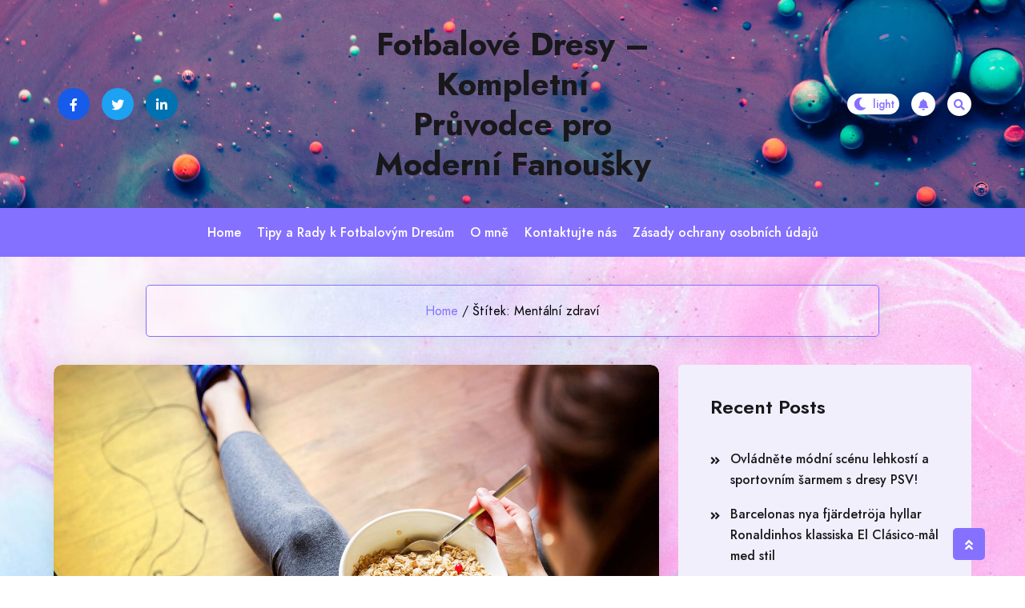

--- FILE ---
content_type: text/html; charset=UTF-8
request_url: https://www.hamptonmarinahotel.com/tag/mentalni-zdravi/
body_size: 10649
content:
				<!DOCTYPE html>
				<html lang="cs" >
				<head>
						<meta charset="UTF-8">
				<meta name="viewport" content="width=device-width, initial-scale=1">
				<link rel="profile" href="http://gmpg.org/xfn/11">
				<meta name='robots' content='index, follow, max-image-preview:large, max-snippet:-1, max-video-preview:-1' />

	<!-- This site is optimized with the Yoast SEO plugin v24.6 - https://yoast.com/wordpress/plugins/seo/ -->
	<title>Mentální zdraví Archives - Fotbalové Dresy – Kompletní Průvodce pro Moderní Fanoušky</title>
	<link rel="canonical" href="https://www.hamptonmarinahotel.com/tag/mentalni-zdravi/" />
	<meta property="og:locale" content="cs_CZ" />
	<meta property="og:type" content="article" />
	<meta property="og:title" content="Mentální zdraví Archives - Fotbalové Dresy – Kompletní Průvodce pro Moderní Fanoušky" />
	<meta property="og:url" content="https://www.hamptonmarinahotel.com/tag/mentalni-zdravi/" />
	<meta property="og:site_name" content="Fotbalové Dresy – Kompletní Průvodce pro Moderní Fanoušky" />
	<meta property="og:image" content="https://www.hamptonmarinahotel.com/wp-content/uploads/2024/01/Sportovniho-sarmu.png" />
	<meta property="og:image:width" content="1913" />
	<meta property="og:image:height" content="1095" />
	<meta property="og:image:type" content="image/png" />
	<meta name="twitter:card" content="summary_large_image" />
	<script type="application/ld+json" class="yoast-schema-graph">{"@context":"https://schema.org","@graph":[{"@type":"CollectionPage","@id":"https://www.hamptonmarinahotel.com/tag/mentalni-zdravi/","url":"https://www.hamptonmarinahotel.com/tag/mentalni-zdravi/","name":"Mentální zdraví Archives - Fotbalové Dresy – Kompletní Průvodce pro Moderní Fanoušky","isPartOf":{"@id":"https://www.hamptonmarinahotel.com/#website"},"primaryImageOfPage":{"@id":"https://www.hamptonmarinahotel.com/tag/mentalni-zdravi/#primaryimage"},"image":{"@id":"https://www.hamptonmarinahotel.com/tag/mentalni-zdravi/#primaryimage"},"thumbnailUrl":"https://www.hamptonmarinahotel.com/wp-content/uploads/2024/03/Pevne-rutiny-pro-cviceni-a-stravovani.png","breadcrumb":{"@id":"https://www.hamptonmarinahotel.com/tag/mentalni-zdravi/#breadcrumb"},"inLanguage":"cs"},{"@type":"ImageObject","inLanguage":"cs","@id":"https://www.hamptonmarinahotel.com/tag/mentalni-zdravi/#primaryimage","url":"https://www.hamptonmarinahotel.com/wp-content/uploads/2024/03/Pevne-rutiny-pro-cviceni-a-stravovani.png","contentUrl":"https://www.hamptonmarinahotel.com/wp-content/uploads/2024/03/Pevne-rutiny-pro-cviceni-a-stravovani.png","width":1500,"height":1000,"caption":"Pevné rutiny pro cvičení a stravování"},{"@type":"BreadcrumbList","@id":"https://www.hamptonmarinahotel.com/tag/mentalni-zdravi/#breadcrumb","itemListElement":[{"@type":"ListItem","position":1,"name":"Home","item":"https://www.hamptonmarinahotel.com/"},{"@type":"ListItem","position":2,"name":"Mentální zdraví"}]},{"@type":"WebSite","@id":"https://www.hamptonmarinahotel.com/#website","url":"https://www.hamptonmarinahotel.com/","name":"Fotbalové Dresy – Kompletní Průvodce pro Moderní Fanoušky","description":"","publisher":{"@id":"https://www.hamptonmarinahotel.com/#/schema/person/f1aa73071013872008edd28ac6641ff0"},"potentialAction":[{"@type":"SearchAction","target":{"@type":"EntryPoint","urlTemplate":"https://www.hamptonmarinahotel.com/?s={search_term_string}"},"query-input":{"@type":"PropertyValueSpecification","valueRequired":true,"valueName":"search_term_string"}}],"inLanguage":"cs"},{"@type":["Person","Organization"],"@id":"https://www.hamptonmarinahotel.com/#/schema/person/f1aa73071013872008edd28ac6641ff0","name":"Erica","image":{"@type":"ImageObject","inLanguage":"cs","@id":"https://www.hamptonmarinahotel.com/#/schema/person/image/","url":"https://www.hamptonmarinahotel.com/wp-content/uploads/2024/01/Sportovniho-sarmu.png","contentUrl":"https://www.hamptonmarinahotel.com/wp-content/uploads/2024/01/Sportovniho-sarmu.png","width":1913,"height":1095,"caption":"Erica"},"logo":{"@id":"https://www.hamptonmarinahotel.com/#/schema/person/image/"},"sameAs":["https://www.hamptonmarinahotel.com/"]}]}</script>
	<!-- / Yoast SEO plugin. -->


<link rel='dns-prefetch' href='//fonts.googleapis.com' />
<link rel="alternate" type="application/rss+xml" title="Fotbalové Dresy – Kompletní Průvodce pro Moderní Fanoušky &raquo; RSS zdroj" href="https://www.hamptonmarinahotel.com/feed/" />
<link rel="alternate" type="application/rss+xml" title="Fotbalové Dresy – Kompletní Průvodce pro Moderní Fanoušky &raquo; RSS pro štítek Mentální zdraví" href="https://www.hamptonmarinahotel.com/tag/mentalni-zdravi/feed/" />
<style id='wp-img-auto-sizes-contain-inline-css'>
img:is([sizes=auto i],[sizes^="auto," i]){contain-intrinsic-size:3000px 1500px}
/*# sourceURL=wp-img-auto-sizes-contain-inline-css */
</style>
<style id='wp-block-library-inline-css'>
:root{--wp-block-synced-color:#7a00df;--wp-block-synced-color--rgb:122,0,223;--wp-bound-block-color:var(--wp-block-synced-color);--wp-editor-canvas-background:#ddd;--wp-admin-theme-color:#007cba;--wp-admin-theme-color--rgb:0,124,186;--wp-admin-theme-color-darker-10:#006ba1;--wp-admin-theme-color-darker-10--rgb:0,107,160.5;--wp-admin-theme-color-darker-20:#005a87;--wp-admin-theme-color-darker-20--rgb:0,90,135;--wp-admin-border-width-focus:2px}@media (min-resolution:192dpi){:root{--wp-admin-border-width-focus:1.5px}}.wp-element-button{cursor:pointer}:root .has-very-light-gray-background-color{background-color:#eee}:root .has-very-dark-gray-background-color{background-color:#313131}:root .has-very-light-gray-color{color:#eee}:root .has-very-dark-gray-color{color:#313131}:root .has-vivid-green-cyan-to-vivid-cyan-blue-gradient-background{background:linear-gradient(135deg,#00d084,#0693e3)}:root .has-purple-crush-gradient-background{background:linear-gradient(135deg,#34e2e4,#4721fb 50%,#ab1dfe)}:root .has-hazy-dawn-gradient-background{background:linear-gradient(135deg,#faaca8,#dad0ec)}:root .has-subdued-olive-gradient-background{background:linear-gradient(135deg,#fafae1,#67a671)}:root .has-atomic-cream-gradient-background{background:linear-gradient(135deg,#fdd79a,#004a59)}:root .has-nightshade-gradient-background{background:linear-gradient(135deg,#330968,#31cdcf)}:root .has-midnight-gradient-background{background:linear-gradient(135deg,#020381,#2874fc)}:root{--wp--preset--font-size--normal:16px;--wp--preset--font-size--huge:42px}.has-regular-font-size{font-size:1em}.has-larger-font-size{font-size:2.625em}.has-normal-font-size{font-size:var(--wp--preset--font-size--normal)}.has-huge-font-size{font-size:var(--wp--preset--font-size--huge)}.has-text-align-center{text-align:center}.has-text-align-left{text-align:left}.has-text-align-right{text-align:right}.has-fit-text{white-space:nowrap!important}#end-resizable-editor-section{display:none}.aligncenter{clear:both}.items-justified-left{justify-content:flex-start}.items-justified-center{justify-content:center}.items-justified-right{justify-content:flex-end}.items-justified-space-between{justify-content:space-between}.screen-reader-text{border:0;clip-path:inset(50%);height:1px;margin:-1px;overflow:hidden;padding:0;position:absolute;width:1px;word-wrap:normal!important}.screen-reader-text:focus{background-color:#ddd;clip-path:none;color:#444;display:block;font-size:1em;height:auto;left:5px;line-height:normal;padding:15px 23px 14px;text-decoration:none;top:5px;width:auto;z-index:100000}html :where(.has-border-color){border-style:solid}html :where([style*=border-top-color]){border-top-style:solid}html :where([style*=border-right-color]){border-right-style:solid}html :where([style*=border-bottom-color]){border-bottom-style:solid}html :where([style*=border-left-color]){border-left-style:solid}html :where([style*=border-width]){border-style:solid}html :where([style*=border-top-width]){border-top-style:solid}html :where([style*=border-right-width]){border-right-style:solid}html :where([style*=border-bottom-width]){border-bottom-style:solid}html :where([style*=border-left-width]){border-left-style:solid}html :where(img[class*=wp-image-]){height:auto;max-width:100%}:where(figure){margin:0 0 1em}html :where(.is-position-sticky){--wp-admin--admin-bar--position-offset:var(--wp-admin--admin-bar--height,0px)}@media screen and (max-width:600px){html :where(.is-position-sticky){--wp-admin--admin-bar--position-offset:0px}}

/*# sourceURL=wp-block-library-inline-css */
</style><style id='wp-block-archives-inline-css'>
.wp-block-archives{box-sizing:border-box}.wp-block-archives-dropdown label{display:block}
/*# sourceURL=https://www.hamptonmarinahotel.com/wp-includes/blocks/archives/style.min.css */
</style>
<style id='wp-block-categories-inline-css'>
.wp-block-categories{box-sizing:border-box}.wp-block-categories.alignleft{margin-right:2em}.wp-block-categories.alignright{margin-left:2em}.wp-block-categories.wp-block-categories-dropdown.aligncenter{text-align:center}.wp-block-categories .wp-block-categories__label{display:block;width:100%}
/*# sourceURL=https://www.hamptonmarinahotel.com/wp-includes/blocks/categories/style.min.css */
</style>
<style id='wp-block-heading-inline-css'>
h1:where(.wp-block-heading).has-background,h2:where(.wp-block-heading).has-background,h3:where(.wp-block-heading).has-background,h4:where(.wp-block-heading).has-background,h5:where(.wp-block-heading).has-background,h6:where(.wp-block-heading).has-background{padding:1.25em 2.375em}h1.has-text-align-left[style*=writing-mode]:where([style*=vertical-lr]),h1.has-text-align-right[style*=writing-mode]:where([style*=vertical-rl]),h2.has-text-align-left[style*=writing-mode]:where([style*=vertical-lr]),h2.has-text-align-right[style*=writing-mode]:where([style*=vertical-rl]),h3.has-text-align-left[style*=writing-mode]:where([style*=vertical-lr]),h3.has-text-align-right[style*=writing-mode]:where([style*=vertical-rl]),h4.has-text-align-left[style*=writing-mode]:where([style*=vertical-lr]),h4.has-text-align-right[style*=writing-mode]:where([style*=vertical-rl]),h5.has-text-align-left[style*=writing-mode]:where([style*=vertical-lr]),h5.has-text-align-right[style*=writing-mode]:where([style*=vertical-rl]),h6.has-text-align-left[style*=writing-mode]:where([style*=vertical-lr]),h6.has-text-align-right[style*=writing-mode]:where([style*=vertical-rl]){rotate:180deg}
/*# sourceURL=https://www.hamptonmarinahotel.com/wp-includes/blocks/heading/style.min.css */
</style>
<style id='wp-block-latest-posts-inline-css'>
.wp-block-latest-posts{box-sizing:border-box}.wp-block-latest-posts.alignleft{margin-right:2em}.wp-block-latest-posts.alignright{margin-left:2em}.wp-block-latest-posts.wp-block-latest-posts__list{list-style:none}.wp-block-latest-posts.wp-block-latest-posts__list li{clear:both;overflow-wrap:break-word}.wp-block-latest-posts.is-grid{display:flex;flex-wrap:wrap}.wp-block-latest-posts.is-grid li{margin:0 1.25em 1.25em 0;width:100%}@media (min-width:600px){.wp-block-latest-posts.columns-2 li{width:calc(50% - .625em)}.wp-block-latest-posts.columns-2 li:nth-child(2n){margin-right:0}.wp-block-latest-posts.columns-3 li{width:calc(33.33333% - .83333em)}.wp-block-latest-posts.columns-3 li:nth-child(3n){margin-right:0}.wp-block-latest-posts.columns-4 li{width:calc(25% - .9375em)}.wp-block-latest-posts.columns-4 li:nth-child(4n){margin-right:0}.wp-block-latest-posts.columns-5 li{width:calc(20% - 1em)}.wp-block-latest-posts.columns-5 li:nth-child(5n){margin-right:0}.wp-block-latest-posts.columns-6 li{width:calc(16.66667% - 1.04167em)}.wp-block-latest-posts.columns-6 li:nth-child(6n){margin-right:0}}:root :where(.wp-block-latest-posts.is-grid){padding:0}:root :where(.wp-block-latest-posts.wp-block-latest-posts__list){padding-left:0}.wp-block-latest-posts__post-author,.wp-block-latest-posts__post-date{display:block;font-size:.8125em}.wp-block-latest-posts__post-excerpt,.wp-block-latest-posts__post-full-content{margin-bottom:1em;margin-top:.5em}.wp-block-latest-posts__featured-image a{display:inline-block}.wp-block-latest-posts__featured-image img{height:auto;max-width:100%;width:auto}.wp-block-latest-posts__featured-image.alignleft{float:left;margin-right:1em}.wp-block-latest-posts__featured-image.alignright{float:right;margin-left:1em}.wp-block-latest-posts__featured-image.aligncenter{margin-bottom:1em;text-align:center}
/*# sourceURL=https://www.hamptonmarinahotel.com/wp-includes/blocks/latest-posts/style.min.css */
</style>
<style id='wp-block-group-inline-css'>
.wp-block-group{box-sizing:border-box}:where(.wp-block-group.wp-block-group-is-layout-constrained){position:relative}
/*# sourceURL=https://www.hamptonmarinahotel.com/wp-includes/blocks/group/style.min.css */
</style>
<style id='wp-block-group-theme-inline-css'>
:where(.wp-block-group.has-background){padding:1.25em 2.375em}
/*# sourceURL=https://www.hamptonmarinahotel.com/wp-includes/blocks/group/theme.min.css */
</style>
<style id='wp-block-paragraph-inline-css'>
.is-small-text{font-size:.875em}.is-regular-text{font-size:1em}.is-large-text{font-size:2.25em}.is-larger-text{font-size:3em}.has-drop-cap:not(:focus):first-letter{float:left;font-size:8.4em;font-style:normal;font-weight:100;line-height:.68;margin:.05em .1em 0 0;text-transform:uppercase}body.rtl .has-drop-cap:not(:focus):first-letter{float:none;margin-left:.1em}p.has-drop-cap.has-background{overflow:hidden}:root :where(p.has-background){padding:1.25em 2.375em}:where(p.has-text-color:not(.has-link-color)) a{color:inherit}p.has-text-align-left[style*="writing-mode:vertical-lr"],p.has-text-align-right[style*="writing-mode:vertical-rl"]{rotate:180deg}
/*# sourceURL=https://www.hamptonmarinahotel.com/wp-includes/blocks/paragraph/style.min.css */
</style>
<style id='global-styles-inline-css'>
:root{--wp--preset--aspect-ratio--square: 1;--wp--preset--aspect-ratio--4-3: 4/3;--wp--preset--aspect-ratio--3-4: 3/4;--wp--preset--aspect-ratio--3-2: 3/2;--wp--preset--aspect-ratio--2-3: 2/3;--wp--preset--aspect-ratio--16-9: 16/9;--wp--preset--aspect-ratio--9-16: 9/16;--wp--preset--color--black: #000000;--wp--preset--color--cyan-bluish-gray: #abb8c3;--wp--preset--color--white: #ffffff;--wp--preset--color--pale-pink: #f78da7;--wp--preset--color--vivid-red: #cf2e2e;--wp--preset--color--luminous-vivid-orange: #ff6900;--wp--preset--color--luminous-vivid-amber: #fcb900;--wp--preset--color--light-green-cyan: #7bdcb5;--wp--preset--color--vivid-green-cyan: #00d084;--wp--preset--color--pale-cyan-blue: #8ed1fc;--wp--preset--color--vivid-cyan-blue: #0693e3;--wp--preset--color--vivid-purple: #9b51e0;--wp--preset--gradient--vivid-cyan-blue-to-vivid-purple: linear-gradient(135deg,rgb(6,147,227) 0%,rgb(155,81,224) 100%);--wp--preset--gradient--light-green-cyan-to-vivid-green-cyan: linear-gradient(135deg,rgb(122,220,180) 0%,rgb(0,208,130) 100%);--wp--preset--gradient--luminous-vivid-amber-to-luminous-vivid-orange: linear-gradient(135deg,rgb(252,185,0) 0%,rgb(255,105,0) 100%);--wp--preset--gradient--luminous-vivid-orange-to-vivid-red: linear-gradient(135deg,rgb(255,105,0) 0%,rgb(207,46,46) 100%);--wp--preset--gradient--very-light-gray-to-cyan-bluish-gray: linear-gradient(135deg,rgb(238,238,238) 0%,rgb(169,184,195) 100%);--wp--preset--gradient--cool-to-warm-spectrum: linear-gradient(135deg,rgb(74,234,220) 0%,rgb(151,120,209) 20%,rgb(207,42,186) 40%,rgb(238,44,130) 60%,rgb(251,105,98) 80%,rgb(254,248,76) 100%);--wp--preset--gradient--blush-light-purple: linear-gradient(135deg,rgb(255,206,236) 0%,rgb(152,150,240) 100%);--wp--preset--gradient--blush-bordeaux: linear-gradient(135deg,rgb(254,205,165) 0%,rgb(254,45,45) 50%,rgb(107,0,62) 100%);--wp--preset--gradient--luminous-dusk: linear-gradient(135deg,rgb(255,203,112) 0%,rgb(199,81,192) 50%,rgb(65,88,208) 100%);--wp--preset--gradient--pale-ocean: linear-gradient(135deg,rgb(255,245,203) 0%,rgb(182,227,212) 50%,rgb(51,167,181) 100%);--wp--preset--gradient--electric-grass: linear-gradient(135deg,rgb(202,248,128) 0%,rgb(113,206,126) 100%);--wp--preset--gradient--midnight: linear-gradient(135deg,rgb(2,3,129) 0%,rgb(40,116,252) 100%);--wp--preset--font-size--small: 13px;--wp--preset--font-size--medium: 20px;--wp--preset--font-size--large: 36px;--wp--preset--font-size--x-large: 42px;--wp--preset--spacing--20: 0.44rem;--wp--preset--spacing--30: 0.67rem;--wp--preset--spacing--40: 1rem;--wp--preset--spacing--50: 1.5rem;--wp--preset--spacing--60: 2.25rem;--wp--preset--spacing--70: 3.38rem;--wp--preset--spacing--80: 5.06rem;--wp--preset--shadow--natural: 6px 6px 9px rgba(0, 0, 0, 0.2);--wp--preset--shadow--deep: 12px 12px 50px rgba(0, 0, 0, 0.4);--wp--preset--shadow--sharp: 6px 6px 0px rgba(0, 0, 0, 0.2);--wp--preset--shadow--outlined: 6px 6px 0px -3px rgb(255, 255, 255), 6px 6px rgb(0, 0, 0);--wp--preset--shadow--crisp: 6px 6px 0px rgb(0, 0, 0);}:where(.is-layout-flex){gap: 0.5em;}:where(.is-layout-grid){gap: 0.5em;}body .is-layout-flex{display: flex;}.is-layout-flex{flex-wrap: wrap;align-items: center;}.is-layout-flex > :is(*, div){margin: 0;}body .is-layout-grid{display: grid;}.is-layout-grid > :is(*, div){margin: 0;}:where(.wp-block-columns.is-layout-flex){gap: 2em;}:where(.wp-block-columns.is-layout-grid){gap: 2em;}:where(.wp-block-post-template.is-layout-flex){gap: 1.25em;}:where(.wp-block-post-template.is-layout-grid){gap: 1.25em;}.has-black-color{color: var(--wp--preset--color--black) !important;}.has-cyan-bluish-gray-color{color: var(--wp--preset--color--cyan-bluish-gray) !important;}.has-white-color{color: var(--wp--preset--color--white) !important;}.has-pale-pink-color{color: var(--wp--preset--color--pale-pink) !important;}.has-vivid-red-color{color: var(--wp--preset--color--vivid-red) !important;}.has-luminous-vivid-orange-color{color: var(--wp--preset--color--luminous-vivid-orange) !important;}.has-luminous-vivid-amber-color{color: var(--wp--preset--color--luminous-vivid-amber) !important;}.has-light-green-cyan-color{color: var(--wp--preset--color--light-green-cyan) !important;}.has-vivid-green-cyan-color{color: var(--wp--preset--color--vivid-green-cyan) !important;}.has-pale-cyan-blue-color{color: var(--wp--preset--color--pale-cyan-blue) !important;}.has-vivid-cyan-blue-color{color: var(--wp--preset--color--vivid-cyan-blue) !important;}.has-vivid-purple-color{color: var(--wp--preset--color--vivid-purple) !important;}.has-black-background-color{background-color: var(--wp--preset--color--black) !important;}.has-cyan-bluish-gray-background-color{background-color: var(--wp--preset--color--cyan-bluish-gray) !important;}.has-white-background-color{background-color: var(--wp--preset--color--white) !important;}.has-pale-pink-background-color{background-color: var(--wp--preset--color--pale-pink) !important;}.has-vivid-red-background-color{background-color: var(--wp--preset--color--vivid-red) !important;}.has-luminous-vivid-orange-background-color{background-color: var(--wp--preset--color--luminous-vivid-orange) !important;}.has-luminous-vivid-amber-background-color{background-color: var(--wp--preset--color--luminous-vivid-amber) !important;}.has-light-green-cyan-background-color{background-color: var(--wp--preset--color--light-green-cyan) !important;}.has-vivid-green-cyan-background-color{background-color: var(--wp--preset--color--vivid-green-cyan) !important;}.has-pale-cyan-blue-background-color{background-color: var(--wp--preset--color--pale-cyan-blue) !important;}.has-vivid-cyan-blue-background-color{background-color: var(--wp--preset--color--vivid-cyan-blue) !important;}.has-vivid-purple-background-color{background-color: var(--wp--preset--color--vivid-purple) !important;}.has-black-border-color{border-color: var(--wp--preset--color--black) !important;}.has-cyan-bluish-gray-border-color{border-color: var(--wp--preset--color--cyan-bluish-gray) !important;}.has-white-border-color{border-color: var(--wp--preset--color--white) !important;}.has-pale-pink-border-color{border-color: var(--wp--preset--color--pale-pink) !important;}.has-vivid-red-border-color{border-color: var(--wp--preset--color--vivid-red) !important;}.has-luminous-vivid-orange-border-color{border-color: var(--wp--preset--color--luminous-vivid-orange) !important;}.has-luminous-vivid-amber-border-color{border-color: var(--wp--preset--color--luminous-vivid-amber) !important;}.has-light-green-cyan-border-color{border-color: var(--wp--preset--color--light-green-cyan) !important;}.has-vivid-green-cyan-border-color{border-color: var(--wp--preset--color--vivid-green-cyan) !important;}.has-pale-cyan-blue-border-color{border-color: var(--wp--preset--color--pale-cyan-blue) !important;}.has-vivid-cyan-blue-border-color{border-color: var(--wp--preset--color--vivid-cyan-blue) !important;}.has-vivid-purple-border-color{border-color: var(--wp--preset--color--vivid-purple) !important;}.has-vivid-cyan-blue-to-vivid-purple-gradient-background{background: var(--wp--preset--gradient--vivid-cyan-blue-to-vivid-purple) !important;}.has-light-green-cyan-to-vivid-green-cyan-gradient-background{background: var(--wp--preset--gradient--light-green-cyan-to-vivid-green-cyan) !important;}.has-luminous-vivid-amber-to-luminous-vivid-orange-gradient-background{background: var(--wp--preset--gradient--luminous-vivid-amber-to-luminous-vivid-orange) !important;}.has-luminous-vivid-orange-to-vivid-red-gradient-background{background: var(--wp--preset--gradient--luminous-vivid-orange-to-vivid-red) !important;}.has-very-light-gray-to-cyan-bluish-gray-gradient-background{background: var(--wp--preset--gradient--very-light-gray-to-cyan-bluish-gray) !important;}.has-cool-to-warm-spectrum-gradient-background{background: var(--wp--preset--gradient--cool-to-warm-spectrum) !important;}.has-blush-light-purple-gradient-background{background: var(--wp--preset--gradient--blush-light-purple) !important;}.has-blush-bordeaux-gradient-background{background: var(--wp--preset--gradient--blush-bordeaux) !important;}.has-luminous-dusk-gradient-background{background: var(--wp--preset--gradient--luminous-dusk) !important;}.has-pale-ocean-gradient-background{background: var(--wp--preset--gradient--pale-ocean) !important;}.has-electric-grass-gradient-background{background: var(--wp--preset--gradient--electric-grass) !important;}.has-midnight-gradient-background{background: var(--wp--preset--gradient--midnight) !important;}.has-small-font-size{font-size: var(--wp--preset--font-size--small) !important;}.has-medium-font-size{font-size: var(--wp--preset--font-size--medium) !important;}.has-large-font-size{font-size: var(--wp--preset--font-size--large) !important;}.has-x-large-font-size{font-size: var(--wp--preset--font-size--x-large) !important;}
/*# sourceURL=global-styles-inline-css */
</style>

<style id='classic-theme-styles-inline-css'>
/*! This file is auto-generated */
.wp-block-button__link{color:#fff;background-color:#32373c;border-radius:9999px;box-shadow:none;text-decoration:none;padding:calc(.667em + 2px) calc(1.333em + 2px);font-size:1.125em}.wp-block-file__button{background:#32373c;color:#fff;text-decoration:none}
/*# sourceURL=/wp-includes/css/classic-themes.min.css */
</style>
<link rel='stylesheet' id='parent-style-css' href='https://www.hamptonmarinahotel.com/wp-content/themes/bloghub/style.css?ver=6.9' media='all' />
<link rel='stylesheet' id='child-style-css' href='https://www.hamptonmarinahotel.com/wp-content/themes/BlogHub-Child-Theme/style.css?ver=1.0' media='all' />
<link rel='stylesheet' id='bootstrap-css' href='https://www.hamptonmarinahotel.com/wp-content/themes/bloghub/assets/bootstrap/bootstrap-min.css?ver=1.0' media='all' />
<link rel='stylesheet' id='fontawesomeall-min-css' href='https://www.hamptonmarinahotel.com/wp-content/themes/bloghub/assets/css/fontawesomeall-min.css?ver=1.0' media='all' />
<link rel='stylesheet' id='slicknav-min-css' href='https://www.hamptonmarinahotel.com/wp-content/themes/bloghub/assets/css/slicknav-min.css?ver=1.0' media='all' />
<link rel='stylesheet' id='superfish-css' href='https://www.hamptonmarinahotel.com/wp-content/themes/bloghub/assets/css/superfish.css?ver=1.0' media='all' />
<link rel='stylesheet' id='animate-min-css' href='https://www.hamptonmarinahotel.com/wp-content/themes/bloghub/assets/css/animate-min.css?ver=1.0' media='all' />
<link rel='stylesheet' id='slick-css' href='https://www.hamptonmarinahotel.com/wp-content/themes/bloghub/assets/slick/slick.css?ver=1.0' media='all' />
<link rel='stylesheet' id='magnific-popup-css' href='https://www.hamptonmarinahotel.com/wp-content/themes/bloghub/assets/css/magnific-popup.css?ver=1.0' media='all' />
<link rel='stylesheet' id='bloghub-typography-css' href='https://www.hamptonmarinahotel.com/wp-content/themes/bloghub/assets/css/typography.css?ver=1.0' media='all' />
<link rel='stylesheet' id='bloghub-theme-css' href='https://www.hamptonmarinahotel.com/wp-content/themes/bloghub/assets/scss/theme.css?ver=1.0' media='all' />
<link rel='stylesheet' id='bloghub-style-css' href='https://www.hamptonmarinahotel.com/wp-content/themes/BlogHub-Child-Theme/style.css?ver=1.0' media='all' />
<link rel='stylesheet' id='bloghub-fonts-css' href='https://fonts.googleapis.com/css?family=Jost%3Aital%2Cwght%400%2C100%3B0%2C200%3B0%2C300%3B0%2C400%3B0%2C500%3B0%2C600%3B0%2C700%3B0%2C800%3B0%2C900%3B1%2C100%3B1%2C200%3B1%2C300%3B1%2C400%3B1%2C500%3B1%2C600&#038;subset=latin%2Clatin-ext' media='all' />
<script src="https://www.hamptonmarinahotel.com/wp-includes/js/jquery/jquery.min.js?ver=3.7.1" id="jquery-core-js"></script>
<script src="https://www.hamptonmarinahotel.com/wp-includes/js/jquery/jquery-migrate.min.js?ver=3.4.1" id="jquery-migrate-js"></script>
<link rel="https://api.w.org/" href="https://www.hamptonmarinahotel.com/wp-json/" /><link rel="alternate" title="JSON" type="application/json" href="https://www.hamptonmarinahotel.com/wp-json/wp/v2/tags/125" /><style type="text/css"></style><style id="custom-background-css">
body.custom-background { background-image: url("https://www.hamptonmarinahotel.com/wp-content/uploads/2024/01/svetle-pozadi.png"); background-position: left top; background-size: auto; background-repeat: repeat; background-attachment: scroll; }
</style>
	<link rel="icon" href="https://www.hamptonmarinahotel.com/wp-content/uploads/2024/01/cropped-Site-icon-32x32.png" sizes="32x32" />
<link rel="icon" href="https://www.hamptonmarinahotel.com/wp-content/uploads/2024/01/cropped-Site-icon-192x192.png" sizes="192x192" />
<link rel="apple-touch-icon" href="https://www.hamptonmarinahotel.com/wp-content/uploads/2024/01/cropped-Site-icon-180x180.png" />
<meta name="msapplication-TileImage" content="https://www.hamptonmarinahotel.com/wp-content/uploads/2024/01/cropped-Site-icon-270x270.png" />
<style id="kirki-inline-styles">.header-wrapper.Header-two .header-top-box{background-image:url("https://www.hamptonmarinahotel.com/wp-content/uploads/2024/01/barevne-pozadi.png");}body{color:#000000;}h1{font-family:Jost;font-style:normal;text-transform:none;text-decoration:none;}h2{font-family:Jost;font-style:normal;text-transform:none;text-decoration:none;}h3{font-family:Jost;font-style:normal;text-transform:none;text-decoration:none;}h4{font-family:Jost;font-style:normal;text-transform:none;text-decoration:none;}h5{font-family:Jost;font-style:normal;text-transform:none;text-decoration:none;}h6{font-family:Jost;font-style:normal;text-transform:none;text-decoration:none;}.footer-wrapper:after{background-color:#F1EFFC;}.footer-wrapper{background-repeat:repeat;background-position:center center;background-attachment:scroll;-webkit-background-size:cover;-moz-background-size:cover;-ms-background-size:cover;-o-background-size:cover;background-size:cover;}.footer-wrapper .footer-widget-area .widget-title, .footer-wrapper .footer-widget-area .widget_block h2,.footer-widget-area .widget.widget_rss cite{color:#18181B;}.footer-widget, .footer-widget p,.footer-widget-area .widget ul li{color:#767C84;}.footer-widget a, .footer-widget ul li a,.footer-widget-area .widget.widget_rss ul li a, .footer-widget-area .widget.widget_rss .rss-date{color:#18181B;}.footer-widget-area .widget.widget_archive li a:before, .footer-widget-area .wp-block-archives-list li a:before, .footer-widget-area .widget.widget_categories li a:before, .footer-widget-area .wp-block-categories-list li a:before, .footer-widget-area .widget.widget_pages li a:before, .footer-widget-area .widget.widget_meta li a:before, .footer-widget-area .widget.widget_nav_menu li a:before, .footer-widget-area .widget_recent_comments li:before, .footer-widget-area .widget_recent_entries li a:before, .footer-widget-area .wp-block-latest-posts__list li a:before, .footer-widget-area .wp-block-pages-list__item__link:before{background-color:#18181B;}.footer-widget a:hover, .footer-widget ul li a:hover,.footer-widget-area .widget.widget_rss ul li a:hover{color:#8571FF;}.footer-widget-area .widget.widget_archive li a:hover:before, .footer-widget-area .widget.widget_categories li a:hover:before, .footer-widget-area .widget.widget_pages li a:hover:before, .footer-widget-area .widget.widget_meta li a:hover:before, .footer-widget-area .widget.widget_nav_menu li a:hover:before, .footer-widget-area .widget_recent_entries li a:hover:before, .footer-widget-area .wp-block-latest-posts__list li a:hover:before, .footer-widget-area .wp-block-categories-list li a:hover:before, .footer-widget-area .wp-block-archives-list li a:hover:before, .footer-widget-area .wp-block-pages-list__item__link:hover:before{background-color:#8571FF;}.header-wrapper,.header-wrapper.Header-two .main-navigation{background-color:#8571FF;}.header-wrapper{-webkit-border-radius:50px;-moz-border-radius:50px;border-radius:50px;}.header-wrapper .main-navigation .navbar-collapse.nav-menu ul li a{color:#ffffff;}.header-wrapper .main-navigation .navbar-collapse.nav-menu ul ul li a{color:#ffffff;}.sf-menu ul li{background-color:#8571FF;}.right-section .notification-icon a{color:#8571ff;background-color:#ffffff;}.right-section .notification-icon a:hover{color:#ffffff;background-color:#18181b;}.header-wrapper.header-two .header-social-item{justify-content:flex-start;}.header-wrapper .header-social-item ul{background-color:#ffffff;-webkit-border-radius:100px;-moz-border-radius:100px;border-radius:100px;}.preloader-area .preloader-inner .theme-loader{border-color:#ffffff;}.preloader-area .preloader-inner .theme-loader::after{border-color:#8571FF;}.preloader-area{background-color:#18181B;}.to-top{color:#ffffff;background-color:#8571FF;}/* cyrillic */
@font-face {
  font-family: 'Jost';
  font-style: normal;
  font-weight: 400;
  font-display: swap;
  src: url(https://www.hamptonmarinahotel.com/wp-content/fonts/jost/font) format('woff');
  unicode-range: U+0301, U+0400-045F, U+0490-0491, U+04B0-04B1, U+2116;
}
/* latin-ext */
@font-face {
  font-family: 'Jost';
  font-style: normal;
  font-weight: 400;
  font-display: swap;
  src: url(https://www.hamptonmarinahotel.com/wp-content/fonts/jost/font) format('woff');
  unicode-range: U+0100-02BA, U+02BD-02C5, U+02C7-02CC, U+02CE-02D7, U+02DD-02FF, U+0304, U+0308, U+0329, U+1D00-1DBF, U+1E00-1E9F, U+1EF2-1EFF, U+2020, U+20A0-20AB, U+20AD-20C0, U+2113, U+2C60-2C7F, U+A720-A7FF;
}
/* latin */
@font-face {
  font-family: 'Jost';
  font-style: normal;
  font-weight: 400;
  font-display: swap;
  src: url(https://www.hamptonmarinahotel.com/wp-content/fonts/jost/font) format('woff');
  unicode-range: U+0000-00FF, U+0131, U+0152-0153, U+02BB-02BC, U+02C6, U+02DA, U+02DC, U+0304, U+0308, U+0329, U+2000-206F, U+20AC, U+2122, U+2191, U+2193, U+2212, U+2215, U+FEFF, U+FFFD;
}/* cyrillic */
@font-face {
  font-family: 'Jost';
  font-style: normal;
  font-weight: 400;
  font-display: swap;
  src: url(https://www.hamptonmarinahotel.com/wp-content/fonts/jost/font) format('woff');
  unicode-range: U+0301, U+0400-045F, U+0490-0491, U+04B0-04B1, U+2116;
}
/* latin-ext */
@font-face {
  font-family: 'Jost';
  font-style: normal;
  font-weight: 400;
  font-display: swap;
  src: url(https://www.hamptonmarinahotel.com/wp-content/fonts/jost/font) format('woff');
  unicode-range: U+0100-02BA, U+02BD-02C5, U+02C7-02CC, U+02CE-02D7, U+02DD-02FF, U+0304, U+0308, U+0329, U+1D00-1DBF, U+1E00-1E9F, U+1EF2-1EFF, U+2020, U+20A0-20AB, U+20AD-20C0, U+2113, U+2C60-2C7F, U+A720-A7FF;
}
/* latin */
@font-face {
  font-family: 'Jost';
  font-style: normal;
  font-weight: 400;
  font-display: swap;
  src: url(https://www.hamptonmarinahotel.com/wp-content/fonts/jost/font) format('woff');
  unicode-range: U+0000-00FF, U+0131, U+0152-0153, U+02BB-02BC, U+02C6, U+02DA, U+02DC, U+0304, U+0308, U+0329, U+2000-206F, U+20AC, U+2122, U+2191, U+2193, U+2212, U+2215, U+FEFF, U+FFFD;
}/* cyrillic */
@font-face {
  font-family: 'Jost';
  font-style: normal;
  font-weight: 400;
  font-display: swap;
  src: url(https://www.hamptonmarinahotel.com/wp-content/fonts/jost/font) format('woff');
  unicode-range: U+0301, U+0400-045F, U+0490-0491, U+04B0-04B1, U+2116;
}
/* latin-ext */
@font-face {
  font-family: 'Jost';
  font-style: normal;
  font-weight: 400;
  font-display: swap;
  src: url(https://www.hamptonmarinahotel.com/wp-content/fonts/jost/font) format('woff');
  unicode-range: U+0100-02BA, U+02BD-02C5, U+02C7-02CC, U+02CE-02D7, U+02DD-02FF, U+0304, U+0308, U+0329, U+1D00-1DBF, U+1E00-1E9F, U+1EF2-1EFF, U+2020, U+20A0-20AB, U+20AD-20C0, U+2113, U+2C60-2C7F, U+A720-A7FF;
}
/* latin */
@font-face {
  font-family: 'Jost';
  font-style: normal;
  font-weight: 400;
  font-display: swap;
  src: url(https://www.hamptonmarinahotel.com/wp-content/fonts/jost/font) format('woff');
  unicode-range: U+0000-00FF, U+0131, U+0152-0153, U+02BB-02BC, U+02C6, U+02DA, U+02DC, U+0304, U+0308, U+0329, U+2000-206F, U+20AC, U+2122, U+2191, U+2193, U+2212, U+2215, U+FEFF, U+FFFD;
}/* cyrillic */
@font-face {
  font-family: 'Jost';
  font-style: normal;
  font-weight: 400;
  font-display: swap;
  src: url(https://www.hamptonmarinahotel.com/wp-content/fonts/jost/font) format('woff');
  unicode-range: U+0301, U+0400-045F, U+0490-0491, U+04B0-04B1, U+2116;
}
/* latin-ext */
@font-face {
  font-family: 'Jost';
  font-style: normal;
  font-weight: 400;
  font-display: swap;
  src: url(https://www.hamptonmarinahotel.com/wp-content/fonts/jost/font) format('woff');
  unicode-range: U+0100-02BA, U+02BD-02C5, U+02C7-02CC, U+02CE-02D7, U+02DD-02FF, U+0304, U+0308, U+0329, U+1D00-1DBF, U+1E00-1E9F, U+1EF2-1EFF, U+2020, U+20A0-20AB, U+20AD-20C0, U+2113, U+2C60-2C7F, U+A720-A7FF;
}
/* latin */
@font-face {
  font-family: 'Jost';
  font-style: normal;
  font-weight: 400;
  font-display: swap;
  src: url(https://www.hamptonmarinahotel.com/wp-content/fonts/jost/font) format('woff');
  unicode-range: U+0000-00FF, U+0131, U+0152-0153, U+02BB-02BC, U+02C6, U+02DA, U+02DC, U+0304, U+0308, U+0329, U+2000-206F, U+20AC, U+2122, U+2191, U+2193, U+2212, U+2215, U+FEFF, U+FFFD;
}</style>		<!-- Add Custom code here -->
		
	</head>

					<body class="archive tag tag-mentalni-zdravi tag-125 custom-background wp-embed-responsive wp-theme-bloghub wp-child-theme-BlogHub-Child-Theme hfeed">
									<div id="page" class="site">
					<a class="skip-link screen-reader-text" href="#primary">Skip to content</a>
										<div class="preloader-area">
						<div class="preloader-inner">
							<div class="theme-loader"></div>
						</div>
					</div>
							
					<header id="masthead" class="site-header">
					<div class="header-inner" id="sticky-header-no">
						
			<div class="header-wrapper Header-two">
    <div class="header-top-box">
        <div class="header-top-inner">
            <div class="container">
                <div class="row">

                                            <div class="col-lg-4 col-md-4 col-sm-6">
                            <div class="header-social-box">
                                <div class="header-social-item">
                                    <ul>
                                                                                    <li><a href="https://www.facebook.com/" target="_self" style="background-color:#175beb;color:#ffffff"><i class="fab fa-facebook-f"></i></a></li>
                                                                                    <li><a href="https://twitter.com/" target="_self" style="background-color:#1da1f2;color:#ffffff"><i class="fab fa-twitter"></i></a></li>
                                                                                    <li><a href="https://www.linkedin.com/" target="_self" style="background-color:#0072b1;color:#ffffff"><i class="fab fa-linkedin-in"></i></a></li>
                                                                            </ul>
                                </div>
                            </div>
                        </div>
                    
                    <div class="col-lg-4 col-md-4 col-sm-6">
                        <div class="logo-area">
                            <div class="site-branding">
                                                                    <h1 class="site-title"><a href="https://www.hamptonmarinahotel.com/" rel="home">Fotbalové Dresy – Kompletní Průvodce pro Moderní Fanoušky</a></h1>
                                                                </div><!-- .site-branding -->
                        </div>
                    </div>

                    <div class="col-lg-4 col-md-4 col-sm-6">
                        <div class="right-section">

                                                            <div class="switch-dark-lite">
                                    <label class="switch" for="darkswitch">
                                        <input type="checkbox" id="darkswitch" class="theme-dark-lite">
                                        <span class="slider"></span>
                                        <input type="hidden" name="theme_mode" value="light">
                                    </label>
                                </div>
                            
                                                            <div class="notification-icon">
                                    <a href="" target="_self"><i class="fas fa-bell"></i></a>
                                </div>
                            
                                                            <div class="header-search-box search-open">
                                <a href="#"><i class="fas fa-search"></i></a>
                                </div>
                                                        
                        </div>
                    </div>
                </div>
            </div>
        </div>
    </div>

    <nav class="navbar navbar-expand-lg navbar-light main-navigation" id="site-navigation">
        
        <div class="container">
            <div class="navbar-collapse nav-menu">
                <ul id="primary-menu" class="sf-menu ms-auto me-auto"><li id="menu-item-24" class="menu-item menu-item-type-custom menu-item-object-custom menu-item-home menu-item-24"><a href="https://www.hamptonmarinahotel.com/">Home</a></li>
<li id="menu-item-611" class="menu-item menu-item-type-taxonomy menu-item-object-category menu-item-611"><a href="https://www.hamptonmarinahotel.com/tipy-a-rady-k-fotbalovym-dresum/">Tipy a Rady k Fotbalovým Dresům</a></li>
<li id="menu-item-26" class="menu-item menu-item-type-post_type menu-item-object-page menu-item-26"><a href="https://www.hamptonmarinahotel.com/o-mne/">O mně</a></li>
<li id="menu-item-601" class="menu-item menu-item-type-post_type menu-item-object-page menu-item-601"><a href="https://www.hamptonmarinahotel.com/kontaktujte-nas/">Kontaktujte nás</a></li>
<li id="menu-item-25" class="menu-item menu-item-type-post_type menu-item-object-page menu-item-privacy-policy menu-item-25"><a rel="privacy-policy" href="https://www.hamptonmarinahotel.com/zasady-ochrany-osobnich-udaju/">Zásady ochrany osobních údajů</a></li>
</ul>            </div>
            
            <div id="mobile"></div>
        </div>
    </nav><!-- #site-navigation -->
    
</div> 	
							
					</div>
				</header><!-- #masthead -->
				<div class="header-search-popup">
					<div class="header-search-popup-content">
						<form method="get" class="search-form" action="https://www.hamptonmarinahotel.com/">
							<span class="screen-reader-text">Search for:</span>
							<input type="search" class="search-field" placeholder="Search " value="" name="s" title="Search for:" />
							<button type="submit" aria-label="Submit search" class="search-submit"><span class="fas fa-search"></span></button>
						</form>
					</div>
					<div class="header-search-overlay search-open">
						<div class="closes-button">
							<a href="#"><i class="fas fa-times"></i></a>
						</div>
					</div>
				</div>
				
		
			<main id="primary" class="site-main layout-">
				            <div class="page-title-wrapper">
                <div class="container">
                    <div class="page-title-inner">
                        <ul class="bloghub-breadcrumb"><li><a href="https://www.hamptonmarinahotel.com">Home</a><span class="breadcrumb-delimiter">/</span></li>Štítek: <span>Mentální zdraví</span><li> </li></ul>                    </div>
                </div>
            </div>
        				<div class="page-wrapper page-archive">
					<div class="container">
			
<div class="row">

    
    <div class="col-12 col-lg-8">
        <div class="row all-posts-wrapper">
            
<div class="single-post-item col-lg-12">
	<article id="post-110" class="post-110 post type-post status-publish format-standard has-post-thumbnail hentry category-fit-zivotni-styl tag-fitness-cile tag-mentalni-zdravi tag-motivace tag-pece-o-telo tag-pohyb tag-sebelepsi-verze tag-sebevedomi tag-trenink tag-zdrava-strava tag-zdravy-zivotni-styl-2">
	<div class="single-post-wrapper">
        
    <div class="post-thumbnail-wrapper">
        <img src="https://www.hamptonmarinahotel.com/wp-content/uploads/2024/03/Pevne-rutiny-pro-cviceni-a-stravovani.png"
            alt="Pevné rutiny pro cvičení a stravování">
    </div>


		<div class="post-content-wrapper">

							<div class="post-meta">
					<ul>
													<li><span class="byline"><i class="far fa-user"></i>  <span class="author vcard">Erica</span></span></li>
						
													<li><span class="posted-on"><i class="far fa-calendar-check"></i> <a href="https://www.hamptonmarinahotel.com/motivacni-triky-pro-kazdodenni-cviceni-a-zdrave-stravovani/" rel="bookmark"><time class="entry-date published" datetime="2024-03-29T10:01:13+00:00">29 března, 2024</time><time class="updated" datetime="2024-03-29T10:01:14+00:00">29 března, 2024</time></a></span></li>
						
						                            
							
															<li><span class="cat-links"><i class="far fa-folder"></i><a href="https://www.hamptonmarinahotel.com/fit-zivotni-styl/">Fit Životní Styl</a></span></li> 
							
                        					</ul>
				</div>
			
							<h3 class="post-title"><a href="https://www.hamptonmarinahotel.com/motivacni-triky-pro-kazdodenni-cviceni-a-zdrave-stravovani/" rel="bookmark">Motivační triky pro každodenní cvičení a zdravé stravování</a></h3>			
						<div class="post-excerpt">
				<p>Motivace je klíčovým faktorem pro udržení každodenního cvičení a zdravého stravování. Přestože si mnoho lidí stanovuje cíle a začíná s nadšením, často může být obtížné udržet tento elán v průběhu času. Proto je důležité pochopit, jak najít trvalou motivaci a překonat překážky, které se mohou objevit na cestě ke zdravějšímu [...]</p>
			</div>
			
            <div class="post-footer">
				
				                	<span class="tags-links"><span class="tag-title">Tags:</span> <a href="https://www.hamptonmarinahotel.com/tag/fitness-cile/" rel="tag">Fitness cíle</a><a href="https://www.hamptonmarinahotel.com/tag/mentalni-zdravi/" rel="tag">Mentální zdraví</a><a href="https://www.hamptonmarinahotel.com/tag/motivace/" rel="tag">Motivace</a><a href="https://www.hamptonmarinahotel.com/tag/pece-o-telo/" rel="tag">Péče o Tělo</a><a href="https://www.hamptonmarinahotel.com/tag/pohyb/" rel="tag">Pohyb</a><a href="https://www.hamptonmarinahotel.com/tag/sebelepsi-verze/" rel="tag">Sebelepší verze</a><a href="https://www.hamptonmarinahotel.com/tag/sebevedomi/" rel="tag">Sebevědomí</a><a href="https://www.hamptonmarinahotel.com/tag/trenink/" rel="tag">Trénink</a><a href="https://www.hamptonmarinahotel.com/tag/zdrava-strava/" rel="tag">Zdravá strava</a><a href="https://www.hamptonmarinahotel.com/tag/zdravy-zivotni-styl-2/" rel="tag">Zdravý životní styl</a></span>				
				                <div class="post-read-more">
                    <a href="https://www.hamptonmarinahotel.com/motivacni-triky-pro-kazdodenni-cviceni-a-zdrave-stravovani/">Continue reading<i class="fas fa-angle-double-right"></i></a>
                </div>
				
            </div>
		</div>
	</div>
</article></div>        </div>
    </div>

            <div class="col-12 col-lg-4">
			
<aside id="secondary" class="sidebar-widget-area">
	<section id="block-3" class="widget widget_block">
<div class="wp-block-group"><div class="wp-block-group__inner-container is-layout-flow wp-block-group-is-layout-flow">
<h2 class="wp-block-heading">Recent Posts</h2>


<ul class="wp-block-latest-posts__list wp-block-latest-posts"><li><a class="wp-block-latest-posts__post-title" href="https://www.hamptonmarinahotel.com/ovladnete-modni-scenu-lehkosti-a-sportovnim-sarmem-s-dresy-psv/">Ovládněte módní scénu lehkostí a sportovním šarmem s dresy PSV!</a></li>
<li><a class="wp-block-latest-posts__post-title" href="https://www.hamptonmarinahotel.com/barcelonas-nya-fjardetroja-hyllar-ronaldinhos-klassiska-el-clasico%e2%80%91mal-med-stil/">Barcelonas nya fjärdetröja hyllar Ronaldinhos klassiska El Clásico‑mål med stil</a></li>
<li><a class="wp-block-latest-posts__post-title" href="https://www.hamptonmarinahotel.com/nikeskims-drop-2-65-novinek-spojujicich-sportovni-vykon-a-street-styl/">NikeSkims Drop 2: 65 novinek spojujících sportovní výkon a street styl</a></li>
<li><a class="wp-block-latest-posts__post-title" href="https://www.hamptonmarinahotel.com/nar-sportmerch-blir-high-fashion-fran-arenan-till-catwalken/">När Sportmerch Blir High Fashion: Från Arenan till Catwalken</a></li>
<li><a class="wp-block-latest-posts__post-title" href="https://www.hamptonmarinahotel.com/sporty-collegiate-jak-zkombinovat-univerzitni-styl-s-atletickym-lookem-na-podzim-a-zimu/">Sporty Collegiate: Jak zkombinovat univerzitní styl s atletickým lookem na podzim a zimu</a></li>
</ul></div></div>
</section><section id="block-5" class="widget widget_block">
<div class="wp-block-group"><div class="wp-block-group__inner-container is-layout-flow wp-block-group-is-layout-flow">
<h2 class="wp-block-heading">Archives</h2>


<ul class="wp-block-archives-list wp-block-archives">	<li><a href='https://www.hamptonmarinahotel.com/2025/11/'>Listopad 2025</a></li>
	<li><a href='https://www.hamptonmarinahotel.com/2025/10/'>Říjen 2025</a></li>
	<li><a href='https://www.hamptonmarinahotel.com/2025/09/'>Září 2025</a></li>
	<li><a href='https://www.hamptonmarinahotel.com/2025/08/'>Srpen 2025</a></li>
	<li><a href='https://www.hamptonmarinahotel.com/2025/07/'>Červenec 2025</a></li>
	<li><a href='https://www.hamptonmarinahotel.com/2025/06/'>Červen 2025</a></li>
	<li><a href='https://www.hamptonmarinahotel.com/2025/05/'>Květen 2025</a></li>
	<li><a href='https://www.hamptonmarinahotel.com/2025/04/'>Duben 2025</a></li>
	<li><a href='https://www.hamptonmarinahotel.com/2025/03/'>Březen 2025</a></li>
	<li><a href='https://www.hamptonmarinahotel.com/2025/02/'>Únor 2025</a></li>
	<li><a href='https://www.hamptonmarinahotel.com/2025/01/'>Leden 2025</a></li>
	<li><a href='https://www.hamptonmarinahotel.com/2024/12/'>Prosinec 2024</a></li>
	<li><a href='https://www.hamptonmarinahotel.com/2024/11/'>Listopad 2024</a></li>
	<li><a href='https://www.hamptonmarinahotel.com/2024/10/'>Říjen 2024</a></li>
	<li><a href='https://www.hamptonmarinahotel.com/2024/09/'>Září 2024</a></li>
	<li><a href='https://www.hamptonmarinahotel.com/2024/08/'>Srpen 2024</a></li>
	<li><a href='https://www.hamptonmarinahotel.com/2024/07/'>Červenec 2024</a></li>
	<li><a href='https://www.hamptonmarinahotel.com/2024/06/'>Červen 2024</a></li>
	<li><a href='https://www.hamptonmarinahotel.com/2024/05/'>Květen 2024</a></li>
	<li><a href='https://www.hamptonmarinahotel.com/2024/04/'>Duben 2024</a></li>
	<li><a href='https://www.hamptonmarinahotel.com/2024/03/'>Březen 2024</a></li>
	<li><a href='https://www.hamptonmarinahotel.com/2024/02/'>Únor 2024</a></li>
	<li><a href='https://www.hamptonmarinahotel.com/2024/01/'>Leden 2024</a></li>
</ul>


<div class="wp-block-group"><div class="wp-block-group__inner-container is-layout-flow wp-block-group-is-layout-flow">
<h2 class="wp-block-heading">Categories</h2>


<ul class="wp-block-categories-list wp-block-categories">	<li class="cat-item cat-item-2"><a href="https://www.hamptonmarinahotel.com/fit-zivotni-styl/">Fit Životní Styl</a>
</li>
	<li class="cat-item cat-item-1"><a href="https://www.hamptonmarinahotel.com/stylove-rady-pro-kazdy-den/">Stylové Rady pro Každý Den</a>
</li>
</ul></div></div>
</div></div>
</section></aside><!-- #secondary -->        </div>
	
</div>	
					</div>
				</div>
			</main><!-- #main -->
						<footer id="colophon" class="site-footer footer-style-one">
				<div class="footer-wrapper">
		                        <div class="container">
                <div class="footer-top-section">
                    <div class="footer-top-inner">
                        <div class="footer-top-content">
                                                            <h2 class="title-48">Sledujte: <span>hamptonmarinahotel.com</span></h2>
                                                        <p></p>
                        </div>
                        <div class="footer-top-input">
                            <div class="input-email">
                                                                    Otevřete dveře do světa elegance a sportovního šarmu. Naše módní nápady vám pomohou vládnout scéně s lehkostí a energií pro aktivní životní styl.                                                            </div>
                        </div>
                    </div>
                </div>	
            </div>
                                   <div class="container">
                                    </div>
                       <div class="copyright-area">
                <div class="container">
                    <div class="copyright-inner justify-content-center">
                        <div class="copyright-info">
                            <div class="site-info">
                                                                 Proudly powered by <a target="_blank" rel="dofollow" href="https://www.hamptonmarinahotel.com/">hamptonmarinahotel.com</a>                            </div><!-- .site-info -->
                        </div>

                        
                    </div>
                </div>
            </div>
           				</div>
			</footer><!-- #colophon -->
			
											<div class="to-top" id="back-top">
							<i class="fas fa-angle-double-up"></i>
						</div>
										</div><!-- #page -->
				<script type="speculationrules">
{"prefetch":[{"source":"document","where":{"and":[{"href_matches":"/*"},{"not":{"href_matches":["/wp-*.php","/wp-admin/*","/wp-content/uploads/*","/wp-content/*","/wp-content/plugins/*","/wp-content/themes/BlogHub-Child-Theme/*","/wp-content/themes/bloghub/*","/*\\?(.+)"]}},{"not":{"selector_matches":"a[rel~=\"nofollow\"]"}},{"not":{"selector_matches":".no-prefetch, .no-prefetch a"}}]},"eagerness":"conservative"}]}
</script>
<script src="https://www.hamptonmarinahotel.com/wp-content/themes/bloghub/assets/bootstrap/bootstrap-bundle-min.js?ver=1.0" id="bootstrap-bundle-js-js"></script>
<script src="https://www.hamptonmarinahotel.com/wp-content/themes/bloghub/assets/js/jquery-slicknav-min.js?ver=1.0" id="slicknav-min-js-js"></script>
<script src="https://www.hamptonmarinahotel.com/wp-content/themes/bloghub/assets/js/superfish.min.js?ver=1.0" id="superfish-min-js"></script>
<script src="https://www.hamptonmarinahotel.com/wp-content/themes/bloghub/assets/slick/slick-min.js?ver=1.0" id="slick-min-js"></script>
<script src="https://www.hamptonmarinahotel.com/wp-content/themes/bloghub/assets/js/jquery.magnific-popup.min.js?ver=1.0" id="magnific-popup-js"></script>
<script src="https://www.hamptonmarinahotel.com/wp-content/themes/bloghub/assets/js/navigation.js?ver=1.0" id="bloghub-navigation-js"></script>
<script src="https://www.hamptonmarinahotel.com/wp-content/themes/bloghub/assets/js/main.js?ver=1.0" id="bloghub-main-js"></script>
				</body>
			</html>
			

--- FILE ---
content_type: text/css
request_url: https://www.hamptonmarinahotel.com/wp-content/themes/BlogHub-Child-Theme/style.css?ver=1.0
body_size: 46
content:
/* 
 Theme Name:   BlogHub Child Theme
 Theme URI:    
 Description:  
 Author:       Erica
 Author URI:   http://hamptonmarinahotel.com
 Template:     bloghub
 Version:      1.0
 License:      GNU General Public License v2 or later
 License URI:  http://www.gnu.org/licenses/gpl-2.0.html

 /* == Add your own styles below this line ==
--------------------------------------------*/

